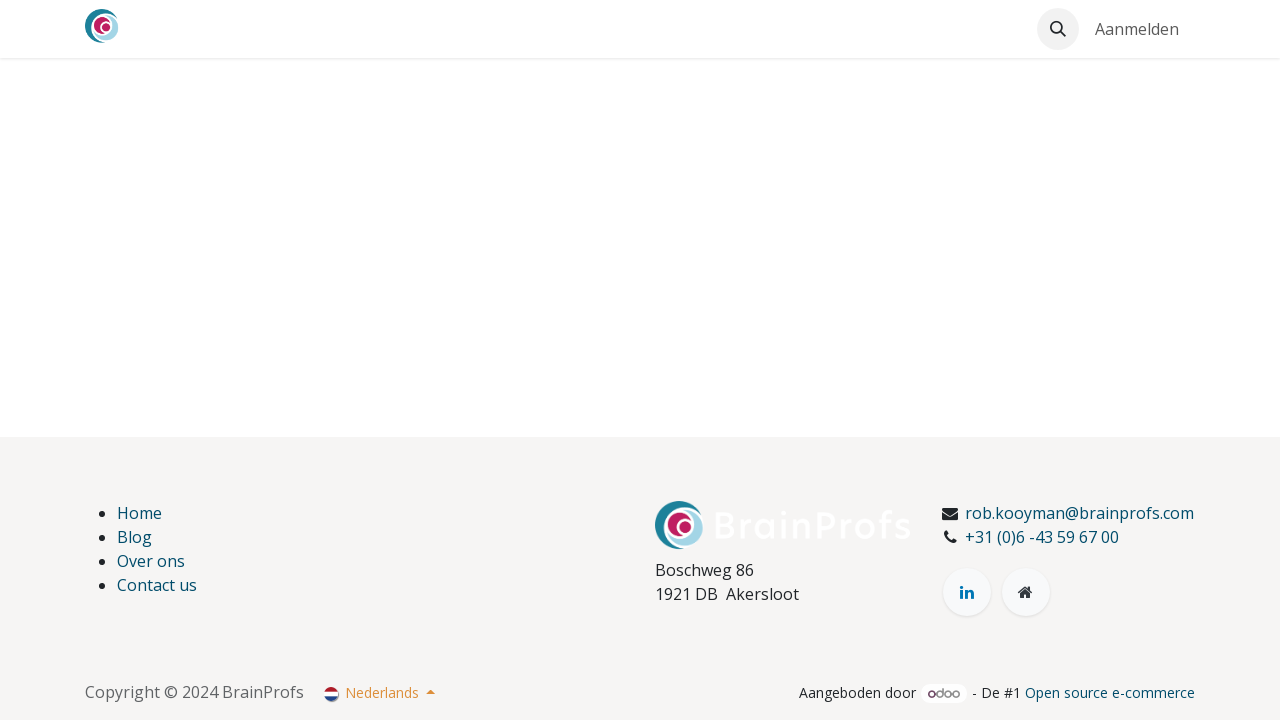

--- FILE ---
content_type: text/html; charset=utf-8
request_url: https://brainprofs.com/web/login
body_size: 6567
content:
<!DOCTYPE html>
<html lang="nl-NL" data-website-id="12" data-main-object="ir.ui.view(166,)">
    <head>
        <meta charset="utf-8"/>
        <meta http-equiv="X-UA-Compatible" content="IE=edge"/>
        <meta name="viewport" content="width=device-width, initial-scale=1"/>
        <meta name="generator" content="Odoo"/>
            
        <meta property="og:type" content="website"/>
        <meta property="og:title" content="Login | BrainProfs - Stay ahead"/>
        <meta property="og:site_name" content="BrainProfs - Stay ahead"/>
        <meta property="og:url" content="https://brainprofs.com/web/login"/>
        <meta property="og:image" content="https://brainprofs.com/web/image/website/12/logo?unique=97ee367"/>
            
        <meta name="twitter:card" content="summary_large_image"/>
        <meta name="twitter:title" content="Login | BrainProfs - Stay ahead"/>
        <meta name="twitter:image" content="https://brainprofs.com/web/image/website/12/logo/300x300?unique=97ee367"/>
        
        <link rel="alternate" hreflang="nl" href="https://brainprofs.com/web/login"/>
        <link rel="alternate" hreflang="en" href="https://brainprofs.com/en_US/web/login"/>
        <link rel="alternate" hreflang="x-default" href="https://brainprofs.com/web/login"/>
        <link rel="canonical" href="https://brainprofs.com/web/login"/>
        
        <link rel="preconnect" href="https://fonts.gstatic.com/" crossorigin=""/>
        <title>Login | BrainProfs - Stay ahead</title>
        <link type="image/x-icon" rel="shortcut icon" href="/web/image/website/12/favicon?unique=97ee367"/>
        <link rel="preload" href="/web/static/src/libs/fontawesome/fonts/fontawesome-webfont.woff2?v=4.7.0" as="font" crossorigin=""/>
        <link type="text/css" rel="stylesheet" href="/web/assets/12/b4a0722/web.assets_frontend.min.css"/>
        <script id="web.layout.odooscript" type="text/javascript">
            var odoo = {
                csrf_token: "d0df022f9002d5f58661fd2e94f1413eb44f21c8o1800288549",
                debug: "",
            };
        </script>
        <script type="text/javascript">
            odoo.__session_info__ = {"is_admin": false, "is_system": false, "is_public": true, "is_internal_user": false, "is_website_user": true, "uid": null, "registry_hash": "12680d277d33b0039ed40e88456f34bae918338972991e418e373f9c82fa4430", "is_frontend": true, "profile_session": null, "profile_collectors": null, "profile_params": null, "show_effect": true, "currencies": {"3": {"name": "Eur", "symbol": "\u20ac", "position": "before", "digits": [69, 2]}, "1": {"name": "EUR", "symbol": "\u20ac", "position": "after", "digits": [69, 2]}, "147": {"name": "GBP", "symbol": "\u00a3", "position": "before", "digits": [69, 2]}, "184": {"name": "USD", "symbol": "\u20ac", "position": "after", "digits": [69, 2]}}, "quick_login": true, "bundle_params": {"lang": "nl_NL", "website_id": 12}, "test_mode": false, "websocket_worker_version": "19.0-1", "translationURL": "/website/translations", "geoip_country_code": null, "geoip_phone_code": null, "lang_url_code": "nl_NL", "add_to_cart_action": "stay"};
            if (!/(^|;\s)tz=/.test(document.cookie)) {
                const userTZ = Intl.DateTimeFormat().resolvedOptions().timeZone;
                document.cookie = `tz=${userTZ}; path=/`;
            }
        </script>
        <script type="text/javascript" defer="defer" src="/web/assets/12/737e33f/web.assets_frontend_minimal.min.js" onerror="__odooAssetError=1"></script>
        <script type="text/javascript" data-src="/web/assets/12/5449f33/web.assets_frontend_lazy.min.js" onerror="__odooAssetError=1"></script>
        
            
            <script type="application/ld+json">
{
    "@context": "http://schema.org",
    "@type": "Organization",
    "name": "BrainProfs",
    "logo": "https://brainprofs.com/logo.png?company=3",
    "url": "https://brainprofs.com"
}
            </script>

             
        
    </head>
    <body>
        



        <div id="wrapwrap" class="   ">
            <a class="o_skip_to_content btn btn-primary rounded-0 visually-hidden-focusable position-absolute start-0" href="#wrap">Overslaan naar inhoud</a>
                <header id="top" data-anchor="true" data-name="Header" data-extra-items-toggle-aria-label="Extra items knop" class="   o_header_fixed" style=" ">
    <nav data-name="Navbar" aria-label="Hoofd" class="navbar navbar-expand-lg navbar-light o_colored_level o_cc d-none d-lg-block shadow-sm ">
        

            <div id="o_main_nav" class="o_main_nav container">
                
    <a data-name="Navbar Logo" href="/" class="navbar-brand logo me-4">
            
            <span role="img" aria-label="Logo of BrainProfs - Stay ahead" title="BrainProfs - Stay ahead"><img src="/web/image/website/12/logo/BrainProfs%20-%20Stay%20ahead?unique=97ee367" class="img img-fluid" width="95" height="40" alt="BrainProfs - Stay ahead" loading="lazy"/></span>
        </a>
    
                
    <ul role="menu" id="top_menu" class="nav navbar-nav top_menu o_menu_loading  ms-auto ">
        
                    

    <li role="presentation" class="nav-item ">
        <a role="menuitem" href="/page/homepage" class="nav-link ">
            <span>Home</span>
        </a>
    </li>

    <li role="presentation" class="nav-item ">
        <a role="menuitem" href="/business_fitscan" class="nav-link ">
            <span>Business Fitscan</span>
        </a>
    </li>

    <li role="presentation" class="nav-item ">
        <a role="menuitem" href="/brainprofs-team" class="nav-link ">
            <span>Team</span>
        </a>
    </li>

    <li role="presentation" class="nav-item ">
        <a role="menuitem" href="/brainstax" class="nav-link ">
            <span>BrainStax</span>
        </a>
    </li>

    <li role="presentation" class="nav-item ">
        <a role="menuitem" href="/blog" class="nav-link ">
            <span>BrainBlog</span>
        </a>
    </li>

    <li role="presentation" class="nav-item ">
        <a role="menuitem" href="/partners" class="nav-link ">
            <span>Partners</span>
        </a>
    </li>

    <li role="presentation" class="nav-item ">
        <a role="menuitem" href="/contactus" class="nav-link ">
            <span>Neem contact op met ons</span>
        </a>
    </li>
        <li class="nav-item mx-lg-3 divider d-none"></li> 
        <li class="o_wsale_my_cart d-none nav-item mx-lg-3">
            <a href="/shop/cart" aria-label="eCommerce winkelmandje" class="nav-link">
                <div class="">
                    <i class="fa fa-shopping-cart fa-stack"></i>
                    <sup class="my_cart_quantity badge bg-primary  d-none">0</sup>
                </div>
            </a>
        </li>
                
    </ul>
                
                <ul class="navbar-nav align-items-center gap-2 flex-shrink-0 justify-content-end ps-3">
                    
        <li class="">
                <div class="modal fade css_editable_mode_hidden" id="o_search_modal" aria-hidden="true" tabindex="-1">
                    <div class="modal-dialog modal-lg pt-5">
                        <div class="modal-content mt-5">
    <form method="get" class="o_searchbar_form s_searchbar_input " action="/website/search" data-snippet="s_searchbar_input">
            <div role="search" class="input-group input-group-lg">
        <input type="search" name="search" class="search-query form-control oe_search_box border border-end-0 p-3 border-0 bg-light" placeholder="Zoeken..." data-search-type="all" data-limit="5" data-display-image="true" data-display-description="true" data-display-extra-link="true" data-display-detail="true" data-order-by="name asc"/>
        <button type="submit" aria-label="Zoeken" title="Zoeken" class="btn oe_search_button border border-start-0 px-4 bg-o-color-4">
            <i class="oi oi-search"></i>
        </button>
    </div>

            <input name="order" type="hidden" class="o_search_order_by oe_unremovable" value="name asc"/>
            
        </form>
                        </div>
                    </div>
                </div>
                <a data-bs-target="#o_search_modal" data-bs-toggle="modal" role="button" title="Zoeken" href="#" class="btn rounded-circle p-1 lh-1 o_navlink_background text-reset o_not_editable">
                    <i class="oi oi-search fa-stack lh-lg"></i>
                </a>
        </li>
                    
                    
                    
                    
            <li class=" o_no_autohide_item">
                <a href="/web/login" class="o_nav_link_btn nav-link border px-3">Aanmelden</a>
            </li>
                    
                    
                </ul>
            </div>
        
    </nav>

    <nav data-name="Navbar" aria-label="Mobile" class="navbar  navbar-light o_colored_level o_cc o_header_mobile d-block d-lg-none shadow-sm ">
        

        <div class="o_main_nav container flex-wrap justify-content-between">
            <div class="d-flex flex-grow-1">
                
    <a data-name="Navbar Logo" href="/" class="navbar-brand logo ">
            
            <span role="img" aria-label="Logo of BrainProfs - Stay ahead" title="BrainProfs - Stay ahead"><img src="/web/image/website/12/logo/BrainProfs%20-%20Stay%20ahead?unique=97ee367" class="img img-fluid" width="95" height="40" alt="BrainProfs - Stay ahead" loading="lazy"/></span>
        </a>
    
                <ul class="o_header_mobile_buttons_wrap navbar-nav d-flex flex-row align-items-center gap-2 mb-0 ms-auto">
        <li class=" divider d-none"></li> 
        <li class="o_wsale_my_cart d-none ">
            <a href="/shop/cart" aria-label="eCommerce winkelmandje" class="o_navlink_background_hover btn position-relative rounded-circle border-0 p-1 text-reset">
                <div class="">
                    <i class="fa fa-shopping-cart fa-stack"></i>
                    <sup class="my_cart_quantity badge bg-primary position-absolute top-0 end-0 mt-n1 me-n1 rounded-pill d-none">0</sup>
                </div>
            </a>
        </li></ul>
            </div>
            <button class="nav-link btn p-2 o_not_editable" type="button" data-bs-toggle="offcanvas" data-bs-target="#top_menu_collapse_mobile" aria-controls="top_menu_collapse_mobile" aria-expanded="false" aria-label="Navigatie aan/uitzetten">
                <span class="navbar-toggler-icon"></span>
            </button>
            <div id="top_menu_collapse_mobile" class="offcanvas offcanvas-end o_navbar_mobile">
                <div class="offcanvas-header justify-content-end o_not_editable">
                    <button type="button" class="nav-link btn-close" data-bs-dismiss="offcanvas" aria-label="Afsluiten"></button>
                </div>
                <div class="offcanvas-body d-flex flex-column justify-content-between h-100 w-100 pt-0">
                    <ul class="navbar-nav">
                        
        <li class="">
    <form method="get" class="o_searchbar_form s_searchbar_input " action="/website/search" data-snippet="s_searchbar_input">
            <div role="search" class="input-group mb-3">
        <input type="search" name="search" class="search-query form-control oe_search_box rounded-start-pill text-bg-light ps-3 border-0 bg-light" placeholder="Zoeken..." data-search-type="all" data-limit="0" data-display-image="true" data-display-description="true" data-display-extra-link="true" data-display-detail="true" data-order-by="name asc"/>
        <button type="submit" aria-label="Zoeken" title="Zoeken" class="btn oe_search_button rounded-end-pill bg-o-color-3 pe-3">
            <i class="oi oi-search"></i>
        </button>
    </div>

            <input name="order" type="hidden" class="o_search_order_by oe_unremovable" value="name asc"/>
            
        </form>
        </li>
                        
                        <li>
    <ul role="menu" class="nav navbar-nav top_menu  o_mega_menu_is_offcanvas mx-n3  ">
        
                                

    <li role="presentation" class="nav-item border-top  px-0">
        <a role="menuitem" href="/page/homepage" class="nav-link p-3 text-wrap ">
            <span>Home</span>
        </a>
    </li>

    <li role="presentation" class="nav-item border-top  px-0">
        <a role="menuitem" href="/business_fitscan" class="nav-link p-3 text-wrap ">
            <span>Business Fitscan</span>
        </a>
    </li>

    <li role="presentation" class="nav-item border-top  px-0">
        <a role="menuitem" href="/brainprofs-team" class="nav-link p-3 text-wrap ">
            <span>Team</span>
        </a>
    </li>

    <li role="presentation" class="nav-item border-top  px-0">
        <a role="menuitem" href="/brainstax" class="nav-link p-3 text-wrap ">
            <span>BrainStax</span>
        </a>
    </li>

    <li role="presentation" class="nav-item border-top  px-0">
        <a role="menuitem" href="/blog" class="nav-link p-3 text-wrap ">
            <span>BrainBlog</span>
        </a>
    </li>

    <li role="presentation" class="nav-item border-top  px-0">
        <a role="menuitem" href="/partners" class="nav-link p-3 text-wrap ">
            <span>Partners</span>
        </a>
    </li>

    <li role="presentation" class="nav-item border-top border-bottom px-0">
        <a role="menuitem" href="/contactus" class="nav-link p-3 text-wrap ">
            <span>Neem contact op met ons</span>
        </a>
    </li>
                            
    </ul>
                        </li>
                        
                        
                    </ul>
                    <ul class="navbar-nav gap-2 mt-3 w-100">
                        
                        
            <li class=" o_no_autohide_item">
                <a href="/web/login" class="nav-link o_nav_link_btn w-100 border text-center">Aanmelden</a>
            </li>
                        
                        
                    </ul>
                </div>
            </div>
        </div>
    
    </nav>
    </header>
                <main>
                    
            <div class="oe_website_login_container">
            <div class="oe_structure" id="oe_structure_login_top"></div>
            <owl-component name="web.user_switch"></owl-component>
            <form role="form" method="post" onsubmit="this.action = &#39;/web/login&#39; + location.hash" data-captcha="login" class="oe_login_form d-none" action="/web/login">
                <input type="hidden" name="csrf_token" value="d0df022f9002d5f58661fd2e94f1413eb44f21c8o1800288549"/>


                <div class="mb-3 field-login">
                    <label for="login" class="form-label d-flex justify-content-between">E-mail</label>
                    <input type="text" placeholder="Voer je e-mail in" name="login" id="login" class="form-control" required="required" autocapitalize="off" autocomplete="username"/>
                </div>

                <div class="o_caps_lock_warning">
                    <label for="password" class="form-label d-flex justify-content-between">Wachtwoord
                <a class="btn btn-link btn-sm" tabindex="1" href="/web/reset_password">Stel wachtwoord opnieuw in</a></label>
                    <div class="input-group mb-1">
                        <input type="password" placeholder="Voer je wachtwoord in" name="password" id="password" class="form-control" required="required" autocomplete="current-password" maxlength="4096"/>
                        <button type="button" class="btn btn-sm border border-start-0 o_show_password">
                            <i class="fa fa-eye"></i>
                        </button>
                    </div>
                </div>


                <div class="oe_login_buttons text-center d-grid mb-1 pt-3">
                    <button type="submit" class="btn btn-primary">Login</button>
        
        <div class="o_login_auth">
            <em class="d-block my-3 small text-center text-muted">- of -</em>
            <div class="list-group">
                <a class=" list-group-item list-group-item-action d-flex align-items-center gap-2 py-2" href="https://login.microsoftonline.com/organizations/oauth2/v2.0/authorize?response_type=token&amp;client_id=60c86343-9cec-4f9d-b27e-60905daa6e2d&amp;redirect_uri=https%3A%2F%2Fbrainprofs.com%2Fauth_oauth%2Fsignin&amp;scope=openid+profile+email&amp;state=%7B%22d%22%3A+%22brainstax-com%22%2C+%22p%22%3A+5%2C+%22r%22%3A+%22https%253A%252F%252Fbrainprofs.com%252Fweb%22%7D">
                    <i role="presentation" class="fa fa-fw fa-windows"></i>
                    <span class="mx-auto">BrainStax account</span>
                </a>
            </div>
        </div>
                </div>

                <input type="hidden" name="type" value="password"/>
                <input type="hidden" name="redirect"/>
            </form>
            <div class="oe_structure" id="oe_structure_login_bottom"></div>
        </div>
        
        <div id="o_shared_blocks" class="oe_unremovable"></div>
                </main>
                <footer id="bottom" data-anchor="true" data-name="Footer" class="o_footer o_colored_level o_cc ">
                    <div id="footer" class="oe_structure oe_structure_solo">
                <section class="s_text_block pt40 pb16" data-snippet="s_text_block" data-name="Text" style="background-image: none;">
                    <div class="container">
                        <div class="row">
                            <div class="col-lg-3 pt24 pb24 o_colored_level" style="">
                                 <ul class="list-styled">
                                    <li><a href="/">Home</a></li>
                                    <li><a href="/blog" data-bs-original-title="" title="">Blog</a><br/></li>
                                    <li><a href="/brainprofs-team" data-bs-original-title="" title="">Over ons</a></li><li><a href="/contactus">Contact us</a></li>
                                </ul>
                            </div>
                            <div class="col-lg-3 pt24 pb24 o_colored_level">
                                 <p><br/></p>
                            </div>
                            <div id="connect" class="col-lg-3 pt24 pb24 o_colored_level">
                                <img src="/web/image/32918-af93d699/BrainProfs_V2.png" alt="" class="img img-fluid footer_logo o_we_custom_image" data-original-id="32917" data-original-src="/web/image/32917-d20944d8/BrainProfs_V2.png" data-mimetype="image/png" data-resize-width="600" loading="lazy" style=""/> 
                                <p id="address">Boschweg 86<br/>1921 DB&nbsp; Akersloot</p>
                            </div>
                             <div id="doors" class="col-lg-3 pt24 pb24 o_colored_level">
                                
                                <ul class="list-unstyled">
                                    <li data-original-title="" title="" aria-describedby="tooltip237626">
                                        <i class="fa fa-envelope fa-fw mr-2"></i>
                                        <span>
                                            <a href="mailto:rob.kooyman@brainprofs.com" style="" data-original-title="" title="" data-bs-original-title="">rob.kooyman@brainprofs.com</a>
                                        </span>
                                    </li>
                                    <li>
                                     <i class="fa fa-phone fa-fw mr-2"></i>
                                        <span class="o_force_ltr">
                                            <a href="tel:+31 (0)73 3690165" style="" data-original-title="" title="" data-bs-original-title="">+31 (0)6 -43 59 67 00</a>
                                        </span>
                                    </li>
                                </ul>
                                <div class="s_share text-left o_no_link_popover" data-snippet="s_share" data-name="Social Media">
                                    <h5 class="s_share_title d-none">Follow us</h5>
                                    
                                    <a href="/website/social/linkedin" class="s_share_linkedin" target="_blank">
                                        <i class="fa fa-linkedin rounded-circle shadow-sm" data-bs-original-title="" title="" aria-describedby="tooltip189869"></i>
                                    </a>
                                    <a href="/" class="text-800">
                                        <i class="fa fa-home rounded-circle shadow-sm"></i>
                                    </a>
                                </div>  
                             </div>
                        </div>
                    </div>
                </section>
            </div>
        <div class="o_footer_copyright o_colored_level o_cc" data-name="Copyright">
                        <div class="container py-3">
                            <div class="row row-gap-2">
                                <div class="col-sm text-center text-sm-start text-muted">
                                    <span class="o_footer_copyright_name me-2">Copyright © 2024 BrainProfs</span>
        <div class="js_language_selector  dropup d-print-none">
            <button type="button" data-bs-toggle="dropdown" aria-haspopup="true" aria-expanded="true" class="border-0 dropdown-toggle btn btn-sm btn-outline-secondary">
    <img class="o_lang_flag " src="/base/static/img/country_flags/nl.png?height=25" alt="" loading="lazy"/>
                <span class=""> Nederlands</span>
            </button>
            <div role="menu" class="dropdown-menu ">
                    <a class="dropdown-item js_change_lang active" role="menuitem" href="/nl_NL/web/login" data-url_code="nl_NL" title=" Nederlands">
    <img class="o_lang_flag " src="/base/static/img/country_flags/nl.png?height=25" alt="" loading="lazy"/>
                        <span class=""> Nederlands</span>
                    </a>
                    <a class="dropdown-item js_change_lang " role="menuitem" href="/en_US/web/login" data-url_code="en_US" title="English (US)">
    <img class="o_lang_flag " src="/base/static/img/country_flags/us.png?height=25" alt="" loading="lazy"/>
                        <span class="">English (US)</span>
                    </a>
            </div>
        </div>
                                </div>
                                <div class="text-center o_not_editable small col-md mt-auto mb-0 text-md-end">
        <div class="o_brand_promotion">
        Aangeboden door 
            <a target="_blank" class="badge text-bg-light" href="http://www.odoo.com?utm_source=db&amp;utm_medium=website">
                <img alt="Odoo" src="/web/static/img/odoo_logo_tiny.png" width="62" height="20" style="width: auto; height: 1em; vertical-align: baseline;" loading="lazy"/>
            </a>
        - 
                    De #1 <a target="_blank" href="http://www.odoo.com/app/ecommerce?utm_source=db&amp;utm_medium=website">Open source e-commerce</a>
                
        </div>
                                </div>
                            </div>
                        </div>
                    </div>
                </footer>
            </div>
        
        </body>
</html>